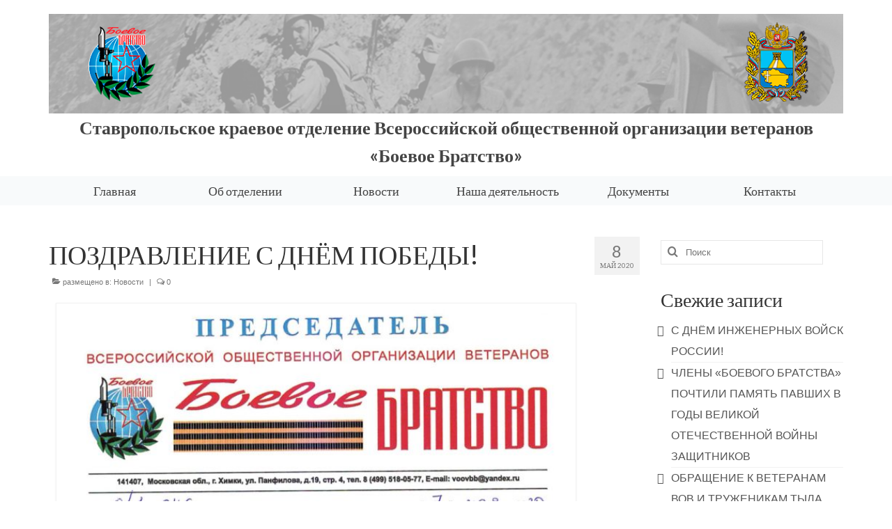

--- FILE ---
content_type: text/html; charset=UTF-8
request_url: http://bbstav26.ru/%D0%BD%D0%BE%D0%B2%D0%BE%D1%81%D1%82%D0%B8/%D0%BF%D0%BE%D0%B7%D0%B4%D1%80%D0%B0%D0%B2%D0%BB%D0%B5%D0%BD%D0%B8%D0%B5-%D1%81-%D0%B4%D0%BD%D1%91%D0%BC-%D0%BF%D0%BE%D0%B1%D0%B5%D0%B4%D1%8B-2/
body_size: 10134
content:
<!DOCTYPE html>
<html class="no-js" lang="ru-RU" itemscope="itemscope" itemtype="https://schema.org/WebPage">
<head>
  <meta charset="UTF-8">
  <meta name="viewport" content="width=device-width, initial-scale=1.0">
  <meta http-equiv="X-UA-Compatible" content="IE=edge">
  <title>ПОЗДРАВЛЕНИЕ С ДНЁМ ПОБЕДЫ! &#8212; Официальный сайт Ставропольского краевого отделения Всероссийской общественной организации ветеранов &quot;БОЕВОЕ БРАТСТВО&quot;</title>
<meta name='robots' content='max-image-preview:large' />
	<style>img:is([sizes="auto" i], [sizes^="auto," i]) { contain-intrinsic-size: 3000px 1500px }</style>
	<link rel='dns-prefetch' href='//fonts.googleapis.com' />
<link rel="alternate" type="application/rss+xml" title="Официальный сайт Ставропольского краевого отделения Всероссийской общественной организации ветеранов &quot;БОЕВОЕ БРАТСТВО&quot; &raquo; Лента" href="https://bbstav26.ru/feed/" />
<link rel="alternate" type="application/rss+xml" title="Официальный сайт Ставропольского краевого отделения Всероссийской общественной организации ветеранов &quot;БОЕВОЕ БРАТСТВО&quot; &raquo; Лента комментариев" href="https://bbstav26.ru/comments/feed/" />
<script type="text/javascript">
/* <![CDATA[ */
window._wpemojiSettings = {"baseUrl":"https:\/\/s.w.org\/images\/core\/emoji\/15.0.3\/72x72\/","ext":".png","svgUrl":"https:\/\/s.w.org\/images\/core\/emoji\/15.0.3\/svg\/","svgExt":".svg","source":{"concatemoji":"http:\/\/bbstav26.ru\/wp-includes\/js\/wp-emoji-release.min.js?ver=6.7.4"}};
/*! This file is auto-generated */
!function(i,n){var o,s,e;function c(e){try{var t={supportTests:e,timestamp:(new Date).valueOf()};sessionStorage.setItem(o,JSON.stringify(t))}catch(e){}}function p(e,t,n){e.clearRect(0,0,e.canvas.width,e.canvas.height),e.fillText(t,0,0);var t=new Uint32Array(e.getImageData(0,0,e.canvas.width,e.canvas.height).data),r=(e.clearRect(0,0,e.canvas.width,e.canvas.height),e.fillText(n,0,0),new Uint32Array(e.getImageData(0,0,e.canvas.width,e.canvas.height).data));return t.every(function(e,t){return e===r[t]})}function u(e,t,n){switch(t){case"flag":return n(e,"\ud83c\udff3\ufe0f\u200d\u26a7\ufe0f","\ud83c\udff3\ufe0f\u200b\u26a7\ufe0f")?!1:!n(e,"\ud83c\uddfa\ud83c\uddf3","\ud83c\uddfa\u200b\ud83c\uddf3")&&!n(e,"\ud83c\udff4\udb40\udc67\udb40\udc62\udb40\udc65\udb40\udc6e\udb40\udc67\udb40\udc7f","\ud83c\udff4\u200b\udb40\udc67\u200b\udb40\udc62\u200b\udb40\udc65\u200b\udb40\udc6e\u200b\udb40\udc67\u200b\udb40\udc7f");case"emoji":return!n(e,"\ud83d\udc26\u200d\u2b1b","\ud83d\udc26\u200b\u2b1b")}return!1}function f(e,t,n){var r="undefined"!=typeof WorkerGlobalScope&&self instanceof WorkerGlobalScope?new OffscreenCanvas(300,150):i.createElement("canvas"),a=r.getContext("2d",{willReadFrequently:!0}),o=(a.textBaseline="top",a.font="600 32px Arial",{});return e.forEach(function(e){o[e]=t(a,e,n)}),o}function t(e){var t=i.createElement("script");t.src=e,t.defer=!0,i.head.appendChild(t)}"undefined"!=typeof Promise&&(o="wpEmojiSettingsSupports",s=["flag","emoji"],n.supports={everything:!0,everythingExceptFlag:!0},e=new Promise(function(e){i.addEventListener("DOMContentLoaded",e,{once:!0})}),new Promise(function(t){var n=function(){try{var e=JSON.parse(sessionStorage.getItem(o));if("object"==typeof e&&"number"==typeof e.timestamp&&(new Date).valueOf()<e.timestamp+604800&&"object"==typeof e.supportTests)return e.supportTests}catch(e){}return null}();if(!n){if("undefined"!=typeof Worker&&"undefined"!=typeof OffscreenCanvas&&"undefined"!=typeof URL&&URL.createObjectURL&&"undefined"!=typeof Blob)try{var e="postMessage("+f.toString()+"("+[JSON.stringify(s),u.toString(),p.toString()].join(",")+"));",r=new Blob([e],{type:"text/javascript"}),a=new Worker(URL.createObjectURL(r),{name:"wpTestEmojiSupports"});return void(a.onmessage=function(e){c(n=e.data),a.terminate(),t(n)})}catch(e){}c(n=f(s,u,p))}t(n)}).then(function(e){for(var t in e)n.supports[t]=e[t],n.supports.everything=n.supports.everything&&n.supports[t],"flag"!==t&&(n.supports.everythingExceptFlag=n.supports.everythingExceptFlag&&n.supports[t]);n.supports.everythingExceptFlag=n.supports.everythingExceptFlag&&!n.supports.flag,n.DOMReady=!1,n.readyCallback=function(){n.DOMReady=!0}}).then(function(){return e}).then(function(){var e;n.supports.everything||(n.readyCallback(),(e=n.source||{}).concatemoji?t(e.concatemoji):e.wpemoji&&e.twemoji&&(t(e.twemoji),t(e.wpemoji)))}))}((window,document),window._wpemojiSettings);
/* ]]> */
</script>
<style id='wp-emoji-styles-inline-css' type='text/css'>

	img.wp-smiley, img.emoji {
		display: inline !important;
		border: none !important;
		box-shadow: none !important;
		height: 1em !important;
		width: 1em !important;
		margin: 0 0.07em !important;
		vertical-align: -0.1em !important;
		background: none !important;
		padding: 0 !important;
	}
</style>
<link rel='stylesheet' id='wp-block-library-css' href='http://bbstav26.ru/wp-includes/css/dist/block-library/style.min.css?ver=6.7.4' type='text/css' media='all' />
<style id='classic-theme-styles-inline-css' type='text/css'>
/*! This file is auto-generated */
.wp-block-button__link{color:#fff;background-color:#32373c;border-radius:9999px;box-shadow:none;text-decoration:none;padding:calc(.667em + 2px) calc(1.333em + 2px);font-size:1.125em}.wp-block-file__button{background:#32373c;color:#fff;text-decoration:none}
</style>
<style id='global-styles-inline-css' type='text/css'>
:root{--wp--preset--aspect-ratio--square: 1;--wp--preset--aspect-ratio--4-3: 4/3;--wp--preset--aspect-ratio--3-4: 3/4;--wp--preset--aspect-ratio--3-2: 3/2;--wp--preset--aspect-ratio--2-3: 2/3;--wp--preset--aspect-ratio--16-9: 16/9;--wp--preset--aspect-ratio--9-16: 9/16;--wp--preset--color--black: #000;--wp--preset--color--cyan-bluish-gray: #abb8c3;--wp--preset--color--white: #fff;--wp--preset--color--pale-pink: #f78da7;--wp--preset--color--vivid-red: #cf2e2e;--wp--preset--color--luminous-vivid-orange: #ff6900;--wp--preset--color--luminous-vivid-amber: #fcb900;--wp--preset--color--light-green-cyan: #7bdcb5;--wp--preset--color--vivid-green-cyan: #00d084;--wp--preset--color--pale-cyan-blue: #8ed1fc;--wp--preset--color--vivid-cyan-blue: #0693e3;--wp--preset--color--vivid-purple: #9b51e0;--wp--preset--color--virtue-primary: #2d5c88;--wp--preset--color--virtue-primary-light: #6c8dab;--wp--preset--color--very-light-gray: #eee;--wp--preset--color--very-dark-gray: #444;--wp--preset--gradient--vivid-cyan-blue-to-vivid-purple: linear-gradient(135deg,rgba(6,147,227,1) 0%,rgb(155,81,224) 100%);--wp--preset--gradient--light-green-cyan-to-vivid-green-cyan: linear-gradient(135deg,rgb(122,220,180) 0%,rgb(0,208,130) 100%);--wp--preset--gradient--luminous-vivid-amber-to-luminous-vivid-orange: linear-gradient(135deg,rgba(252,185,0,1) 0%,rgba(255,105,0,1) 100%);--wp--preset--gradient--luminous-vivid-orange-to-vivid-red: linear-gradient(135deg,rgba(255,105,0,1) 0%,rgb(207,46,46) 100%);--wp--preset--gradient--very-light-gray-to-cyan-bluish-gray: linear-gradient(135deg,rgb(238,238,238) 0%,rgb(169,184,195) 100%);--wp--preset--gradient--cool-to-warm-spectrum: linear-gradient(135deg,rgb(74,234,220) 0%,rgb(151,120,209) 20%,rgb(207,42,186) 40%,rgb(238,44,130) 60%,rgb(251,105,98) 80%,rgb(254,248,76) 100%);--wp--preset--gradient--blush-light-purple: linear-gradient(135deg,rgb(255,206,236) 0%,rgb(152,150,240) 100%);--wp--preset--gradient--blush-bordeaux: linear-gradient(135deg,rgb(254,205,165) 0%,rgb(254,45,45) 50%,rgb(107,0,62) 100%);--wp--preset--gradient--luminous-dusk: linear-gradient(135deg,rgb(255,203,112) 0%,rgb(199,81,192) 50%,rgb(65,88,208) 100%);--wp--preset--gradient--pale-ocean: linear-gradient(135deg,rgb(255,245,203) 0%,rgb(182,227,212) 50%,rgb(51,167,181) 100%);--wp--preset--gradient--electric-grass: linear-gradient(135deg,rgb(202,248,128) 0%,rgb(113,206,126) 100%);--wp--preset--gradient--midnight: linear-gradient(135deg,rgb(2,3,129) 0%,rgb(40,116,252) 100%);--wp--preset--font-size--small: 13px;--wp--preset--font-size--medium: 20px;--wp--preset--font-size--large: 36px;--wp--preset--font-size--x-large: 42px;--wp--preset--spacing--20: 0.44rem;--wp--preset--spacing--30: 0.67rem;--wp--preset--spacing--40: 1rem;--wp--preset--spacing--50: 1.5rem;--wp--preset--spacing--60: 2.25rem;--wp--preset--spacing--70: 3.38rem;--wp--preset--spacing--80: 5.06rem;--wp--preset--shadow--natural: 6px 6px 9px rgba(0, 0, 0, 0.2);--wp--preset--shadow--deep: 12px 12px 50px rgba(0, 0, 0, 0.4);--wp--preset--shadow--sharp: 6px 6px 0px rgba(0, 0, 0, 0.2);--wp--preset--shadow--outlined: 6px 6px 0px -3px rgba(255, 255, 255, 1), 6px 6px rgba(0, 0, 0, 1);--wp--preset--shadow--crisp: 6px 6px 0px rgba(0, 0, 0, 1);}:where(.is-layout-flex){gap: 0.5em;}:where(.is-layout-grid){gap: 0.5em;}body .is-layout-flex{display: flex;}.is-layout-flex{flex-wrap: wrap;align-items: center;}.is-layout-flex > :is(*, div){margin: 0;}body .is-layout-grid{display: grid;}.is-layout-grid > :is(*, div){margin: 0;}:where(.wp-block-columns.is-layout-flex){gap: 2em;}:where(.wp-block-columns.is-layout-grid){gap: 2em;}:where(.wp-block-post-template.is-layout-flex){gap: 1.25em;}:where(.wp-block-post-template.is-layout-grid){gap: 1.25em;}.has-black-color{color: var(--wp--preset--color--black) !important;}.has-cyan-bluish-gray-color{color: var(--wp--preset--color--cyan-bluish-gray) !important;}.has-white-color{color: var(--wp--preset--color--white) !important;}.has-pale-pink-color{color: var(--wp--preset--color--pale-pink) !important;}.has-vivid-red-color{color: var(--wp--preset--color--vivid-red) !important;}.has-luminous-vivid-orange-color{color: var(--wp--preset--color--luminous-vivid-orange) !important;}.has-luminous-vivid-amber-color{color: var(--wp--preset--color--luminous-vivid-amber) !important;}.has-light-green-cyan-color{color: var(--wp--preset--color--light-green-cyan) !important;}.has-vivid-green-cyan-color{color: var(--wp--preset--color--vivid-green-cyan) !important;}.has-pale-cyan-blue-color{color: var(--wp--preset--color--pale-cyan-blue) !important;}.has-vivid-cyan-blue-color{color: var(--wp--preset--color--vivid-cyan-blue) !important;}.has-vivid-purple-color{color: var(--wp--preset--color--vivid-purple) !important;}.has-black-background-color{background-color: var(--wp--preset--color--black) !important;}.has-cyan-bluish-gray-background-color{background-color: var(--wp--preset--color--cyan-bluish-gray) !important;}.has-white-background-color{background-color: var(--wp--preset--color--white) !important;}.has-pale-pink-background-color{background-color: var(--wp--preset--color--pale-pink) !important;}.has-vivid-red-background-color{background-color: var(--wp--preset--color--vivid-red) !important;}.has-luminous-vivid-orange-background-color{background-color: var(--wp--preset--color--luminous-vivid-orange) !important;}.has-luminous-vivid-amber-background-color{background-color: var(--wp--preset--color--luminous-vivid-amber) !important;}.has-light-green-cyan-background-color{background-color: var(--wp--preset--color--light-green-cyan) !important;}.has-vivid-green-cyan-background-color{background-color: var(--wp--preset--color--vivid-green-cyan) !important;}.has-pale-cyan-blue-background-color{background-color: var(--wp--preset--color--pale-cyan-blue) !important;}.has-vivid-cyan-blue-background-color{background-color: var(--wp--preset--color--vivid-cyan-blue) !important;}.has-vivid-purple-background-color{background-color: var(--wp--preset--color--vivid-purple) !important;}.has-black-border-color{border-color: var(--wp--preset--color--black) !important;}.has-cyan-bluish-gray-border-color{border-color: var(--wp--preset--color--cyan-bluish-gray) !important;}.has-white-border-color{border-color: var(--wp--preset--color--white) !important;}.has-pale-pink-border-color{border-color: var(--wp--preset--color--pale-pink) !important;}.has-vivid-red-border-color{border-color: var(--wp--preset--color--vivid-red) !important;}.has-luminous-vivid-orange-border-color{border-color: var(--wp--preset--color--luminous-vivid-orange) !important;}.has-luminous-vivid-amber-border-color{border-color: var(--wp--preset--color--luminous-vivid-amber) !important;}.has-light-green-cyan-border-color{border-color: var(--wp--preset--color--light-green-cyan) !important;}.has-vivid-green-cyan-border-color{border-color: var(--wp--preset--color--vivid-green-cyan) !important;}.has-pale-cyan-blue-border-color{border-color: var(--wp--preset--color--pale-cyan-blue) !important;}.has-vivid-cyan-blue-border-color{border-color: var(--wp--preset--color--vivid-cyan-blue) !important;}.has-vivid-purple-border-color{border-color: var(--wp--preset--color--vivid-purple) !important;}.has-vivid-cyan-blue-to-vivid-purple-gradient-background{background: var(--wp--preset--gradient--vivid-cyan-blue-to-vivid-purple) !important;}.has-light-green-cyan-to-vivid-green-cyan-gradient-background{background: var(--wp--preset--gradient--light-green-cyan-to-vivid-green-cyan) !important;}.has-luminous-vivid-amber-to-luminous-vivid-orange-gradient-background{background: var(--wp--preset--gradient--luminous-vivid-amber-to-luminous-vivid-orange) !important;}.has-luminous-vivid-orange-to-vivid-red-gradient-background{background: var(--wp--preset--gradient--luminous-vivid-orange-to-vivid-red) !important;}.has-very-light-gray-to-cyan-bluish-gray-gradient-background{background: var(--wp--preset--gradient--very-light-gray-to-cyan-bluish-gray) !important;}.has-cool-to-warm-spectrum-gradient-background{background: var(--wp--preset--gradient--cool-to-warm-spectrum) !important;}.has-blush-light-purple-gradient-background{background: var(--wp--preset--gradient--blush-light-purple) !important;}.has-blush-bordeaux-gradient-background{background: var(--wp--preset--gradient--blush-bordeaux) !important;}.has-luminous-dusk-gradient-background{background: var(--wp--preset--gradient--luminous-dusk) !important;}.has-pale-ocean-gradient-background{background: var(--wp--preset--gradient--pale-ocean) !important;}.has-electric-grass-gradient-background{background: var(--wp--preset--gradient--electric-grass) !important;}.has-midnight-gradient-background{background: var(--wp--preset--gradient--midnight) !important;}.has-small-font-size{font-size: var(--wp--preset--font-size--small) !important;}.has-medium-font-size{font-size: var(--wp--preset--font-size--medium) !important;}.has-large-font-size{font-size: var(--wp--preset--font-size--large) !important;}.has-x-large-font-size{font-size: var(--wp--preset--font-size--x-large) !important;}
:where(.wp-block-post-template.is-layout-flex){gap: 1.25em;}:where(.wp-block-post-template.is-layout-grid){gap: 1.25em;}
:where(.wp-block-columns.is-layout-flex){gap: 2em;}:where(.wp-block-columns.is-layout-grid){gap: 2em;}
:root :where(.wp-block-pullquote){font-size: 1.5em;line-height: 1.6;}
</style>
<style id='kadence-blocks-global-variables-inline-css' type='text/css'>
:root {--global-kb-font-size-sm:clamp(0.8rem, 0.73rem + 0.217vw, 0.9rem);--global-kb-font-size-md:clamp(1.1rem, 0.995rem + 0.326vw, 1.25rem);--global-kb-font-size-lg:clamp(1.75rem, 1.576rem + 0.543vw, 2rem);--global-kb-font-size-xl:clamp(2.25rem, 1.728rem + 1.63vw, 3rem);--global-kb-font-size-xxl:clamp(2.5rem, 1.456rem + 3.26vw, 4rem);--global-kb-font-size-xxxl:clamp(2.75rem, 0.489rem + 7.065vw, 6rem);}:root {--global-palette1: #3182CE;--global-palette2: #2B6CB0;--global-palette3: #1A202C;--global-palette4: #2D3748;--global-palette5: #4A5568;--global-palette6: #718096;--global-palette7: #EDF2F7;--global-palette8: #F7FAFC;--global-palette9: #ffffff;}
</style>
<link rel='stylesheet' id='virtue_theme-css' href='http://bbstav26.ru/wp-content/themes/virtue/assets/css/virtue.css?ver=3.4.11' type='text/css' media='all' />
<link rel='stylesheet' id='virtue_skin-css' href='http://bbstav26.ru/wp-content/themes/virtue/assets/css/skins/default.css?ver=3.4.11' type='text/css' media='all' />
<link rel='stylesheet' id='redux-google-fonts-virtue-css' href='http://fonts.googleapis.com/css?family=Lato%3A400%2C700&#038;ver=6.7.4' type='text/css' media='all' />
<!--[if lt IE 9]>
<script type="text/javascript" src="http://bbstav26.ru/wp-content/themes/virtue/assets/js/vendor/respond.min.js?ver=6.7.4" id="virtue-respond-js"></script>
<![endif]-->
<script type="text/javascript" src="http://bbstav26.ru/wp-includes/js/jquery/jquery.min.js?ver=3.7.1" id="jquery-core-js"></script>
<script type="text/javascript" src="http://bbstav26.ru/wp-includes/js/jquery/jquery-migrate.min.js?ver=3.4.1" id="jquery-migrate-js"></script>
<link rel="https://api.w.org/" href="https://bbstav26.ru/wp-json/" /><link rel="alternate" title="JSON" type="application/json" href="https://bbstav26.ru/wp-json/wp/v2/posts/1648" /><link rel="EditURI" type="application/rsd+xml" title="RSD" href="https://bbstav26.ru/xmlrpc.php?rsd" />
<meta name="generator" content="WordPress 6.7.4" />
<link rel="canonical" href="https://bbstav26.ru/%d0%bd%d0%be%d0%b2%d0%be%d1%81%d1%82%d0%b8/%d0%bf%d0%be%d0%b7%d0%b4%d1%80%d0%b0%d0%b2%d0%bb%d0%b5%d0%bd%d0%b8%d0%b5-%d1%81-%d0%b4%d0%bd%d1%91%d0%bc-%d0%bf%d0%be%d0%b1%d0%b5%d0%b4%d1%8b-2/" />
<link rel='shortlink' href='https://bbstav26.ru/?p=1648' />
<link rel="alternate" title="oEmbed (JSON)" type="application/json+oembed" href="https://bbstav26.ru/wp-json/oembed/1.0/embed?url=https%3A%2F%2Fbbstav26.ru%2F%25d0%25bd%25d0%25be%25d0%25b2%25d0%25be%25d1%2581%25d1%2582%25d0%25b8%2F%25d0%25bf%25d0%25be%25d0%25b7%25d0%25b4%25d1%2580%25d0%25b0%25d0%25b2%25d0%25bb%25d0%25b5%25d0%25bd%25d0%25b8%25d0%25b5-%25d1%2581-%25d0%25b4%25d0%25bd%25d1%2591%25d0%25bc-%25d0%25bf%25d0%25be%25d0%25b1%25d0%25b5%25d0%25b4%25d1%258b-2%2F" />
<link rel="alternate" title="oEmbed (XML)" type="text/xml+oembed" href="https://bbstav26.ru/wp-json/oembed/1.0/embed?url=https%3A%2F%2Fbbstav26.ru%2F%25d0%25bd%25d0%25be%25d0%25b2%25d0%25be%25d1%2581%25d1%2582%25d0%25b8%2F%25d0%25bf%25d0%25be%25d0%25b7%25d0%25b4%25d1%2580%25d0%25b0%25d0%25b2%25d0%25bb%25d0%25b5%25d0%25bd%25d0%25b8%25d0%25b5-%25d1%2581-%25d0%25b4%25d0%25bd%25d1%2591%25d0%25bc-%25d0%25bf%25d0%25be%25d0%25b1%25d0%25b5%25d0%25b4%25d1%258b-2%2F&#038;format=xml" />
<style type="text/css">#logo {padding-top:20px;}#logo {padding-bottom:0px;}#logo {margin-left:0px;}#logo {margin-right:0px;}#nav-main {margin-top:20px;}#nav-main {margin-bottom:10px;}.headerfont, .tp-caption {font-family:Lato;}.topbarmenu ul li {font-family:Lato;}input[type=number]::-webkit-inner-spin-button, input[type=number]::-webkit-outer-spin-button { -webkit-appearance: none; margin: 0; } input[type=number] {-moz-appearance: textfield;}.quantity input::-webkit-outer-spin-button,.quantity input::-webkit-inner-spin-button {display: none;}.navclass {background:#f8fafb    ;}.kad-hidepostauthortop, .postauthortop {display:none;}.product_item .product_details h5 {text-transform: none;}@media (max-width: 979px) {.nav-trigger .nav-trigger-case {position: static; display: block; width: 100%;}}.product_item .product_details h5 {min-height:40px;}.entry-content p { margin-bottom:16px;}.line-height-enhanced {
    line-height: 30px;
}

.sub-menu li a {
    font-size: 16px !important;
}

#nav-second {
    //background-color: #f8fafb;
}</style><style type="text/css">.recentcomments a{display:inline !important;padding:0 !important;margin:0 !important;}</style><style type="text/css" title="dynamic-css" class="options-output">header #logo a.brand,.logofont{font-family:Lato;line-height:40px;font-weight:400;font-style:normal;font-size:32px;}.kad_tagline{font-family:Lato;line-height:40px;font-weight:700;font-style:normal;color:#444444;font-size:26px;}.product_item .product_details h5{font-family:Lato;line-height:20px;font-weight:normal;font-style:700;font-size:16px;}h1{font-family:Lato;line-height:40px;font-weight:400;font-style:normal;font-size:38px;}h2{font-family:Lato;line-height:40px;font-weight:normal;font-style:normal;font-size:32px;}h3{font-family:Lato;line-height:40px;font-weight:400;font-style:normal;font-size:28px;}h4{font-family:Lato;line-height:40px;font-weight:400;font-style:normal;font-size:24px;}h5{font-family:Lato;line-height:24px;font-weight:700;font-style:normal;font-size:18px;}body{font-family:Verdana, Geneva, sans-serif;line-height:20px;font-weight:400;font-style:normal;font-size:16px;}#nav-main ul.sf-menu a{font-family:Lato;line-height:18px;font-weight:400;font-style:normal;font-size:20px;}#nav-second ul.sf-menu a{font-family:Lato;line-height:22px;font-weight:400;font-style:normal;font-size:18px;}.kad-nav-inner .kad-mnav, .kad-mobile-nav .kad-nav-inner li a,.nav-trigger-case{font-family:Lato;line-height:20px;font-weight:400;font-style:normal;font-size:16px;}</style></head>
<body class="post-template-default single single-post postid-1648 single-format-standard wp-embed-responsive wide %d0%bf%d0%be%d0%b7%d0%b4%d1%80%d0%b0%d0%b2%d0%bb%d0%b5%d0%bd%d0%b8%d0%b5-%d1%81-%d0%b4%d0%bd%d1%91%d0%bc-%d0%bf%d0%be%d0%b1%d0%b5%d0%b4%d1%8b-2">
	<div id="kt-skip-link"><a href="#content">Skip to Main Content</a></div>
	<div id="wrapper" class="container">
	<header class="banner headerclass" itemscope itemtype="https://schema.org/WPHeader">
		<div class="container">
		<div class="row">
			<div class="col-md-12 clearfix kad-header-left">
				<div id="logo" class="logocase">
					<a class="brand logofont" href="https://bbstav26.ru/">
													<div id="thelogo">
								<img src="https://bbstav26.ru/wp-content/uploads/2019/11/Папе11.png" alt="Официальный сайт Ставропольского краевого отделения Всероссийской общественной организации ветеранов &quot;БОЕВОЕ БРАТСТВО&quot;" width="1200" height="150" class="kad-standard-logo" />
															</div>
												</a>
											<p class="kad_tagline belowlogo-text">Ставропольское краевое отделение Всероссийской общественной организации ветеранов «Боевое Братство»</p>
									</div> <!-- Close #logo -->
			</div><!-- close logo span -->
			       
		</div> <!-- Close Row -->
					<div id="mobile-nav-trigger" class="nav-trigger">
				<button class="nav-trigger-case mobileclass collapsed" data-toggle="collapse" data-target=".kad-nav-collapse">
					<span class="kad-navbtn"><i class="icon-reorder"></i></span>
					<span class="kad-menu-name">Меню</span>
				</button>
			</div>
			<div id="kad-mobile-nav" class="kad-mobile-nav">
				<div class="kad-nav-inner mobileclass">
					<div class="kad-nav-collapse">
					<ul id="menu-main-menu" class="kad-mnav"><li  class=" menu-item-156"><a href="https://bbstav26.ru/"><span>Главная</span></a></li>
<li  class=" sf-dropdown menu-item-20"><a href="https://bbstav26.ru/%d0%be%d0%b1-%d0%be%d1%82%d0%b4%d0%b5%d0%bb%d0%b5%d0%bd%d0%b8%d0%b8/"><span>Об отделении</span></a>
<ul class="sub-menu sf-dropdown-menu dropdown">
	<li  class=" menu-item-135"><a href="https://bbstav26.ru/%d0%b8%d1%81%d1%82%d0%be%d1%80%d0%b8%d1%8f/"><span>История</span></a></li>
	<li  class=" menu-item-134"><a href="https://bbstav26.ru/%d0%bb%d0%b8%d0%b4%d0%b5%d1%80%d1%8b/"><span>Лидеры</span></a></li>
	<li  class=" menu-item-133"><a href="https://bbstav26.ru/%d0%bf%d0%b0%d1%80%d1%82%d0%bd%d0%b5%d1%80%d1%8b/"><span>Партнеры</span></a></li>
	<li  class=" menu-item-132"><a href="https://bbstav26.ru/%d1%83%d1%81%d0%bb%d0%be%d0%b2%d0%b8%d1%8f-%d0%b2%d1%81%d1%82%d1%83%d0%bf%d0%bb%d0%b5%d0%bd%d0%b8%d1%8f/"><span>Условия вступления</span></a></li>
</ul>
</li>
<li  class=" current-post-ancestor current-menu-parent current-post-parent menu-item-197"><a href="https://bbstav26.ru/category/%d0%bd%d0%be%d0%b2%d0%be%d1%81%d1%82%d0%b8/"><span>Новости</span></a></li>
<li  class=" sf-dropdown menu-item-22"><a href="https://bbstav26.ru/%d0%bd%d0%b0%d1%88%d0%b0-%d0%b4%d0%b5%d1%8f%d1%82%d0%b5%d0%bb%d1%8c%d0%bd%d0%be%d1%81%d1%82%d1%8c/"><span>Наша деятельность</span></a>
<ul class="sub-menu sf-dropdown-menu dropdown">
	<li  class=" menu-item-10748"><a href="https://bbstav26.ru/%d0%be%d0%b1%d1%80%d0%b0%d1%89%d0%b5%d0%bd%d0%b8%d0%b5-%d0%b2-%d0%bf%d0%be%d0%b4%d0%b4%d0%b5%d1%80%d0%b6%d0%ba%d1%83-%d1%81%d0%bf%d0%b5%d1%86%d0%b8%d0%b0%d0%bb%d1%8c%d0%bd%d0%be%d0%b9-%d0%b2%d0%be/"><span>ОБРАЩЕНИЕ В ПОДДЕРЖКУ СПЕЦИАЛЬНОЙ ВОЕННОЙ ОПЕРАЦИИ</span></a></li>
	<li  class=" sf-dropdown-submenu menu-item-10940"><a href="https://bbstav26.ru/%d0%b1%d0%bb%d0%b0%d0%b3%d0%be%d1%82%d0%b2%d0%be%d1%80%d0%b8%d1%82%d0%b5%d0%bb%d1%8c%d0%bd%d1%8b%d0%b9-%d1%84%d0%be%d0%bd%d0%b4-%d0%bf%d0%be-%d0%be%d0%ba%d0%b0%d0%b7%d0%b0%d0%bd%d0%b8%d1%8e-%d0%bf/"><span>БЛАГОТВОРИТЕЛЬНЫЙ ФОНД ПО ОКАЗАНИЮ ПОМОЩИ ВОЕННОСЛУЖАЩИМ И ЧЛЕНАМ ИХ СЕМЕЙ</span></a>
	<ul class="sub-menu sf-dropdown-menu dropdown">
		<li  class=" menu-item-11176"><a href="https://bbstav26.ru/category/%d0%bd%d0%be%d0%b2%d0%be%d1%81%d1%82%d0%b8-%d1%84%d0%be%d0%bd%d0%b4%d0%b0/"><span>Новости Фонда</span></a></li>
	</ul>
</li>
	<li  class=" menu-item-269"><a href="https://bbstav26.ru/category/%d1%84%d0%be%d1%82%d0%be%d0%b0%d0%bb%d1%8c%d0%b1%d0%be%d0%bc/"><span>Фотоальбом</span></a></li>
	<li  class=" menu-item-162"><a href="https://bbstav26.ru/%d0%b2%d0%b8%d0%b4%d0%b5%d0%be%d0%bc%d0%b0%d1%82%d0%b5%d1%80%d0%b8%d0%b0%d0%bb%d1%8b/"><span>Видеоматериалы</span></a></li>
	<li  class=" menu-item-1573"><a href="https://bbstav26.ru/%d1%8d%d1%81%d1%82%d0%b0%d1%84%d0%b5%d1%82%d0%b0-%d0%bf%d0%be%d0%ba%d0%be%d0%bb%d0%b5%d0%bd%d0%b8%d0%b9/"><span>Эстафета поколений</span></a></li>
</ul>
</li>
<li  class=" menu-item-23"><a href="https://bbstav26.ru/%d0%b4%d0%be%d0%ba%d1%83%d0%bc%d0%b5%d0%bd%d1%82%d1%8b/"><span>Документы</span></a></li>
<li  class=" menu-item-24"><a href="https://bbstav26.ru/%d0%ba%d0%be%d0%bd%d1%82%d0%b0%d0%ba%d1%82%d1%8b/"><span>Контакты</span></a></li>
</ul>					</div>
				</div>
			</div>
		 
	</div> <!-- Close Container -->
			<section id="cat_nav" class="navclass">
			<div class="container">
				<nav id="nav-second" class="clearfix" itemscope itemtype="https://schema.org/SiteNavigationElement">
					<ul id="menu-main-menu-1" class="sf-menu"><li  class=" menu-item-156"><a href="https://bbstav26.ru/"><span>Главная</span></a></li>
<li  class=" sf-dropdown menu-item-20"><a href="https://bbstav26.ru/%d0%be%d0%b1-%d0%be%d1%82%d0%b4%d0%b5%d0%bb%d0%b5%d0%bd%d0%b8%d0%b8/"><span>Об отделении</span></a>
<ul class="sub-menu sf-dropdown-menu dropdown">
	<li  class=" menu-item-135"><a href="https://bbstav26.ru/%d0%b8%d1%81%d1%82%d0%be%d1%80%d0%b8%d1%8f/"><span>История</span></a></li>
	<li  class=" menu-item-134"><a href="https://bbstav26.ru/%d0%bb%d0%b8%d0%b4%d0%b5%d1%80%d1%8b/"><span>Лидеры</span></a></li>
	<li  class=" menu-item-133"><a href="https://bbstav26.ru/%d0%bf%d0%b0%d1%80%d1%82%d0%bd%d0%b5%d1%80%d1%8b/"><span>Партнеры</span></a></li>
	<li  class=" menu-item-132"><a href="https://bbstav26.ru/%d1%83%d1%81%d0%bb%d0%be%d0%b2%d0%b8%d1%8f-%d0%b2%d1%81%d1%82%d1%83%d0%bf%d0%bb%d0%b5%d0%bd%d0%b8%d1%8f/"><span>Условия вступления</span></a></li>
</ul>
</li>
<li  class=" current-post-ancestor current-menu-parent current-post-parent menu-item-197"><a href="https://bbstav26.ru/category/%d0%bd%d0%be%d0%b2%d0%be%d1%81%d1%82%d0%b8/"><span>Новости</span></a></li>
<li  class=" sf-dropdown menu-item-22"><a href="https://bbstav26.ru/%d0%bd%d0%b0%d1%88%d0%b0-%d0%b4%d0%b5%d1%8f%d1%82%d0%b5%d0%bb%d1%8c%d0%bd%d0%be%d1%81%d1%82%d1%8c/"><span>Наша деятельность</span></a>
<ul class="sub-menu sf-dropdown-menu dropdown">
	<li  class=" menu-item-10748"><a href="https://bbstav26.ru/%d0%be%d0%b1%d1%80%d0%b0%d1%89%d0%b5%d0%bd%d0%b8%d0%b5-%d0%b2-%d0%bf%d0%be%d0%b4%d0%b4%d0%b5%d1%80%d0%b6%d0%ba%d1%83-%d1%81%d0%bf%d0%b5%d1%86%d0%b8%d0%b0%d0%bb%d1%8c%d0%bd%d0%be%d0%b9-%d0%b2%d0%be/"><span>ОБРАЩЕНИЕ В ПОДДЕРЖКУ СПЕЦИАЛЬНОЙ ВОЕННОЙ ОПЕРАЦИИ</span></a></li>
	<li  class=" sf-dropdown-submenu menu-item-10940"><a href="https://bbstav26.ru/%d0%b1%d0%bb%d0%b0%d0%b3%d0%be%d1%82%d0%b2%d0%be%d1%80%d0%b8%d1%82%d0%b5%d0%bb%d1%8c%d0%bd%d1%8b%d0%b9-%d1%84%d0%be%d0%bd%d0%b4-%d0%bf%d0%be-%d0%be%d0%ba%d0%b0%d0%b7%d0%b0%d0%bd%d0%b8%d1%8e-%d0%bf/"><span>БЛАГОТВОРИТЕЛЬНЫЙ ФОНД ПО ОКАЗАНИЮ ПОМОЩИ ВОЕННОСЛУЖАЩИМ И ЧЛЕНАМ ИХ СЕМЕЙ</span></a>
	<ul class="sub-menu sf-dropdown-menu dropdown">
		<li  class=" menu-item-11176"><a href="https://bbstav26.ru/category/%d0%bd%d0%be%d0%b2%d0%be%d1%81%d1%82%d0%b8-%d1%84%d0%be%d0%bd%d0%b4%d0%b0/"><span>Новости Фонда</span></a></li>
	</ul>
</li>
	<li  class=" menu-item-269"><a href="https://bbstav26.ru/category/%d1%84%d0%be%d1%82%d0%be%d0%b0%d0%bb%d1%8c%d0%b1%d0%be%d0%bc/"><span>Фотоальбом</span></a></li>
	<li  class=" menu-item-162"><a href="https://bbstav26.ru/%d0%b2%d0%b8%d0%b4%d0%b5%d0%be%d0%bc%d0%b0%d1%82%d0%b5%d1%80%d0%b8%d0%b0%d0%bb%d1%8b/"><span>Видеоматериалы</span></a></li>
	<li  class=" menu-item-1573"><a href="https://bbstav26.ru/%d1%8d%d1%81%d1%82%d0%b0%d1%84%d0%b5%d1%82%d0%b0-%d0%bf%d0%be%d0%ba%d0%be%d0%bb%d0%b5%d0%bd%d0%b8%d0%b9/"><span>Эстафета поколений</span></a></li>
</ul>
</li>
<li  class=" menu-item-23"><a href="https://bbstav26.ru/%d0%b4%d0%be%d0%ba%d1%83%d0%bc%d0%b5%d0%bd%d1%82%d1%8b/"><span>Документы</span></a></li>
<li  class=" menu-item-24"><a href="https://bbstav26.ru/%d0%ba%d0%be%d0%bd%d1%82%d0%b0%d0%ba%d1%82%d1%8b/"><span>Контакты</span></a></li>
</ul>				</nav>
			</div><!--close container-->
		</section>
	</header>
	<div class="wrap contentclass" role="document">

	<div id="content" class="container">
	<div class="row single-article" itemscope itemtype="https://schema.org/BlogPosting">
		<div class="main col-lg-9 col-md-8" role="main">
					<article class="post-1648 post type-post status-publish format-standard has-post-thumbnail hentry category-6">
			<div class="meta_post_image" itemprop="image" itemscope itemtype="https://schema.org/ImageObject"><meta itemprop="url" content="https://bbstav26.ru/wp-content/uploads/2020/05/5F9C44CA-BD1C-43ED-8A2A-3E960FA6A1DC.jpeg"><meta itemprop="width" content="1189"><meta itemprop="height" content="1679"></div><div class="postmeta updated color_gray">
	<div class="postdate bg-lightgray headerfont">
		<meta itemprop="datePublished" content="2020-05-08T22:39:26+03:00">
		<span class="postday">8</span>
		Май 2020	</div>
</div>				<header>

				<h1 class="entry-title" itemprop="name headline">ПОЗДРАВЛЕНИЕ С ДНЁМ ПОБЕДЫ!</h1><div class="subhead">
    <span class="postauthortop author vcard">
    <i class="icon-user"></i> автор  <span itemprop="author"><a href="https://bbstav26.ru/author/admin/" class="fn" rel="author">admin</a></span> |</span>
      
    <span class="postedintop"><i class="icon-folder-open"></i> размещено в: <a href="https://bbstav26.ru/category/%d0%bd%d0%be%d0%b2%d0%be%d1%81%d1%82%d0%b8/" rel="category tag">Новости</a></span>     <span class="kad-hidepostedin">|</span>
    <span class="postcommentscount">
    <i class="icon-comments-alt"></i> 0    </span>
</div>				
				</header>

				<div class="entry-content" itemprop="articleBody">
					
<figure class="wp-block-gallery columns-1 is-cropped wp-block-gallery-1 is-layout-flex wp-block-gallery-is-layout-flex"><ul class="blocks-gallery-grid"><li class="blocks-gallery-item"><figure><a href="https://bbstav26.ru/wp-content/uploads/2020/05/5F9C44CA-BD1C-43ED-8A2A-3E960FA6A1DC.jpeg"><img fetchpriority="high" decoding="async" width="725" height="1024" src="https://bbstav26.ru/wp-content/uploads/2020/05/5F9C44CA-BD1C-43ED-8A2A-3E960FA6A1DC-725x1024.jpeg" alt="" data-id="1649" data-full-url="https://bbstav26.ru/wp-content/uploads/2020/05/5F9C44CA-BD1C-43ED-8A2A-3E960FA6A1DC.jpeg" data-link="https://bbstav26.ru/?attachment_id=1649" class="wp-image-1649" srcset="https://bbstav26.ru/wp-content/uploads/2020/05/5F9C44CA-BD1C-43ED-8A2A-3E960FA6A1DC-725x1024.jpeg 725w, https://bbstav26.ru/wp-content/uploads/2020/05/5F9C44CA-BD1C-43ED-8A2A-3E960FA6A1DC-212x300.jpeg 212w, https://bbstav26.ru/wp-content/uploads/2020/05/5F9C44CA-BD1C-43ED-8A2A-3E960FA6A1DC-768x1085.jpeg 768w, https://bbstav26.ru/wp-content/uploads/2020/05/5F9C44CA-BD1C-43ED-8A2A-3E960FA6A1DC-1088x1536.jpeg 1088w, https://bbstav26.ru/wp-content/uploads/2020/05/5F9C44CA-BD1C-43ED-8A2A-3E960FA6A1DC.jpeg 1189w" sizes="(max-width: 725px) 100vw, 725px" /></a></figure></li></ul></figure>
				</div>

				<footer class="single-footer">
				<meta itemscope itemprop="mainEntityOfPage" content="https://bbstav26.ru/%d0%bd%d0%be%d0%b2%d0%be%d1%81%d1%82%d0%b8/%d0%bf%d0%be%d0%b7%d0%b4%d1%80%d0%b0%d0%b2%d0%bb%d0%b5%d0%bd%d0%b8%d0%b5-%d1%81-%d0%b4%d0%bd%d1%91%d0%bc-%d0%bf%d0%be%d0%b1%d0%b5%d0%b4%d1%8b-2/" itemType="https://schema.org/WebPage" itemid="https://bbstav26.ru/%d0%bd%d0%be%d0%b2%d0%be%d1%81%d1%82%d0%b8/%d0%bf%d0%be%d0%b7%d0%b4%d1%80%d0%b0%d0%b2%d0%bb%d0%b5%d0%bd%d0%b8%d0%b5-%d1%81-%d0%b4%d0%bd%d1%91%d0%bc-%d0%bf%d0%be%d0%b1%d0%b5%d0%b4%d1%8b-2/"><meta itemprop="dateModified" content="2020-05-08T22:39:26+03:00"><div itemprop="publisher" itemscope itemtype="https://schema.org/Organization"><div itemprop="logo" itemscope itemtype="https://schema.org/ImageObject"><meta itemprop="url" content="https://bbstav26.ru/wp-content/uploads/2019/11/Папе11.png"><meta itemprop="width" content="1200"><meta itemprop="height" content="150"></div><meta itemprop="name" content="Официальный сайт Ставропольского краевого отделения Всероссийской общественной организации ветеранов &quot;БОЕВОЕ БРАТСТВО&quot;"></div>				</footer>
			</article>
					</div>
		<aside class="col-lg-3 col-md-4 kad-sidebar" role="complementary" itemscope itemtype="https://schema.org/WPSideBar">
	<div class="sidebar">
		<section id="search-2" class="widget-1 widget-first widget widget_search"><div class="widget-inner"><form role="search" method="get" class="form-search" action="https://bbstav26.ru/">
	<label>
		<span class="screen-reader-text">Поиск:</span>
		<input type="text" value="" name="s" class="search-query" placeholder="Поиск">
	</label>
	<button type="submit" class="search-icon"><i class="icon-search"></i></button>
</form></div></section>
		<section id="recent-posts-2" class="widget-2 widget widget_recent_entries"><div class="widget-inner">
		<h3>Свежие записи</h3>
		<ul>
											<li>
					<a href="https://bbstav26.ru/%d0%bd%d0%be%d0%b2%d0%be%d1%81%d1%82%d0%b8/%d1%81-%d0%b4%d0%bd%d1%91%d0%bc-%d0%b8%d0%bd%d0%b6%d0%b5%d0%bd%d0%b5%d1%80%d0%bd%d1%8b%d1%85-%d0%b2%d0%be%d0%b9%d1%81%d0%ba-%d1%80%d0%be%d1%81%d1%81%d0%b8%d0%b8/">С ДНЁМ ИНЖЕНЕРНЫХ ВОЙСК РОССИИ!</a>
									</li>
											<li>
					<a href="https://bbstav26.ru/%d0%bd%d0%be%d0%b2%d0%be%d1%81%d1%82%d0%b8/%d1%87%d0%bb%d0%b5%d0%bd%d1%8b-%d0%b1%d0%be%d0%b5%d0%b2%d0%be%d0%b3%d0%be-%d0%b1%d1%80%d0%b0%d1%82%d1%81%d1%82%d0%b2%d0%b0-%d0%bf%d0%be%d1%87%d1%82%d0%b8%d0%bb%d0%b8-%d0%bf%d0%b0%d0%bc-6/">ЧЛЕНЫ «БОЕВОГО БРАТСТВА» ПОЧТИЛИ ПАМЯТЬ ПАВШИХ В ГОДЫ ВЕЛИКОЙ ОТЕЧЕСТВЕННОЙ ВОЙНЫ ЗАЩИТНИКОВ</a>
									</li>
											<li>
					<a href="https://bbstav26.ru/%d0%bd%d0%be%d0%b2%d0%be%d1%81%d1%82%d0%b8/%d0%be%d0%b1%d1%80%d0%b0%d1%89%d0%b5%d0%bd%d0%b8%d0%b5-%d0%ba-%d0%b2%d0%b5%d1%82%d0%b5%d1%80%d0%b0%d0%bd%d0%b0%d0%bc-%d0%b2%d0%be%d0%b2-%d0%b8-%d1%82%d1%80%d1%83%d0%b6%d0%b5%d0%bd%d0%b8%d0%ba%d0%b0/">ОБРАЩЕНИЕ К ВЕТЕРАНАМ ВОВ И ТРУЖЕНИКАМ ТЫЛА ПРЕДСТАВИЛО НЕВИННОМЫССКОЕ ГОРОДСКОЕ ОТДЕЛЕНИЕ «БОЕВОГО БРАТСТВА»</a>
									</li>
											<li>
					<a href="https://bbstav26.ru/%d0%bd%d0%be%d0%b2%d0%be%d1%81%d1%82%d0%b8/%d0%b2-%d0%bd%d0%b5%d0%b2%d0%b8%d0%bd%d0%bd%d0%be%d0%bc%d1%8b%d1%81%d1%81%d0%ba%d0%b5-%d1%81%d0%be%d1%81%d1%82%d0%be%d1%8f%d0%bb%d1%81%d1%8f-%d0%ba%d1%80%d1%83%d0%b3%d0%bb%d1%8b%d0%b9-%d1%81%d1%82/">В НЕВИННОМЫССКЕ СОСТОЯЛСЯ КРУГЛЫЙ СТОЛ «ДОРОГОЙ ПАМЯТИ»</a>
									</li>
											<li>
					<a href="https://bbstav26.ru/%d0%bd%d0%be%d0%b2%d0%be%d1%81%d1%82%d0%b8/%d0%b7%d0%b0%d1%89%d0%b8%d1%82%d0%bd%d0%b8%d0%ba%d0%b8-%d0%be%d1%82%d0%b5%d1%87%d0%b5%d1%81%d1%82%d0%b2%d0%b0-%d0%b2%d1%8b%d1%80%d0%b0%d0%b7%d0%b8%d0%bb%d0%b8-%d0%b1%d0%bb%d0%b0%d0%b3%d0%be%d0%b4/">ЗАЩИТНИКИ ОТЕЧЕСТВА ВЫРАЗИЛИ БЛАГОДАРНОСТЬ АКТИВИСТКЕ «БОЕВОГО БРАТСТВА»</a>
									</li>
					</ul>

		</div></section><section id="recent-comments-2" class="widget-3 widget widget_recent_comments"><div class="widget-inner"><h3>Свежие комментарии</h3><ul id="recentcomments"></ul></div></section><section id="archives-2" class="widget-4 widget widget_archive"><div class="widget-inner"><h3>Архивы</h3>
			<ul>
					<li><a href='https://bbstav26.ru/2026/01/'>Январь 2026</a></li>
	<li><a href='https://bbstav26.ru/2025/12/'>Декабрь 2025</a></li>
	<li><a href='https://bbstav26.ru/2025/11/'>Ноябрь 2025</a></li>
	<li><a href='https://bbstav26.ru/2025/10/'>Октябрь 2025</a></li>
	<li><a href='https://bbstav26.ru/2025/09/'>Сентябрь 2025</a></li>
	<li><a href='https://bbstav26.ru/2025/08/'>Август 2025</a></li>
	<li><a href='https://bbstav26.ru/2025/07/'>Июль 2025</a></li>
	<li><a href='https://bbstav26.ru/2025/06/'>Июнь 2025</a></li>
	<li><a href='https://bbstav26.ru/2025/05/'>Май 2025</a></li>
	<li><a href='https://bbstav26.ru/2025/04/'>Апрель 2025</a></li>
	<li><a href='https://bbstav26.ru/2025/03/'>Март 2025</a></li>
	<li><a href='https://bbstav26.ru/2025/02/'>Февраль 2025</a></li>
	<li><a href='https://bbstav26.ru/2025/01/'>Январь 2025</a></li>
	<li><a href='https://bbstav26.ru/2024/12/'>Декабрь 2024</a></li>
	<li><a href='https://bbstav26.ru/2024/11/'>Ноябрь 2024</a></li>
	<li><a href='https://bbstav26.ru/2024/10/'>Октябрь 2024</a></li>
	<li><a href='https://bbstav26.ru/2024/09/'>Сентябрь 2024</a></li>
	<li><a href='https://bbstav26.ru/2024/08/'>Август 2024</a></li>
	<li><a href='https://bbstav26.ru/2024/07/'>Июль 2024</a></li>
	<li><a href='https://bbstav26.ru/2024/06/'>Июнь 2024</a></li>
	<li><a href='https://bbstav26.ru/2024/05/'>Май 2024</a></li>
	<li><a href='https://bbstav26.ru/2024/04/'>Апрель 2024</a></li>
	<li><a href='https://bbstav26.ru/2024/03/'>Март 2024</a></li>
	<li><a href='https://bbstav26.ru/2024/02/'>Февраль 2024</a></li>
	<li><a href='https://bbstav26.ru/2024/01/'>Январь 2024</a></li>
	<li><a href='https://bbstav26.ru/2023/12/'>Декабрь 2023</a></li>
	<li><a href='https://bbstav26.ru/2023/11/'>Ноябрь 2023</a></li>
	<li><a href='https://bbstav26.ru/2023/10/'>Октябрь 2023</a></li>
	<li><a href='https://bbstav26.ru/2023/09/'>Сентябрь 2023</a></li>
	<li><a href='https://bbstav26.ru/2023/08/'>Август 2023</a></li>
	<li><a href='https://bbstav26.ru/2023/07/'>Июль 2023</a></li>
	<li><a href='https://bbstav26.ru/2023/06/'>Июнь 2023</a></li>
	<li><a href='https://bbstav26.ru/2023/05/'>Май 2023</a></li>
	<li><a href='https://bbstav26.ru/2023/04/'>Апрель 2023</a></li>
	<li><a href='https://bbstav26.ru/2023/03/'>Март 2023</a></li>
	<li><a href='https://bbstav26.ru/2023/02/'>Февраль 2023</a></li>
	<li><a href='https://bbstav26.ru/2023/01/'>Январь 2023</a></li>
	<li><a href='https://bbstav26.ru/2022/12/'>Декабрь 2022</a></li>
	<li><a href='https://bbstav26.ru/2022/11/'>Ноябрь 2022</a></li>
	<li><a href='https://bbstav26.ru/2022/10/'>Октябрь 2022</a></li>
	<li><a href='https://bbstav26.ru/2022/09/'>Сентябрь 2022</a></li>
	<li><a href='https://bbstav26.ru/2022/08/'>Август 2022</a></li>
	<li><a href='https://bbstav26.ru/2022/07/'>Июль 2022</a></li>
	<li><a href='https://bbstav26.ru/2022/06/'>Июнь 2022</a></li>
	<li><a href='https://bbstav26.ru/2022/05/'>Май 2022</a></li>
	<li><a href='https://bbstav26.ru/2022/04/'>Апрель 2022</a></li>
	<li><a href='https://bbstav26.ru/2022/03/'>Март 2022</a></li>
	<li><a href='https://bbstav26.ru/2022/02/'>Февраль 2022</a></li>
	<li><a href='https://bbstav26.ru/2022/01/'>Январь 2022</a></li>
	<li><a href='https://bbstav26.ru/2021/12/'>Декабрь 2021</a></li>
	<li><a href='https://bbstav26.ru/2021/11/'>Ноябрь 2021</a></li>
	<li><a href='https://bbstav26.ru/2021/10/'>Октябрь 2021</a></li>
	<li><a href='https://bbstav26.ru/2021/09/'>Сентябрь 2021</a></li>
	<li><a href='https://bbstav26.ru/2021/08/'>Август 2021</a></li>
	<li><a href='https://bbstav26.ru/2021/07/'>Июль 2021</a></li>
	<li><a href='https://bbstav26.ru/2021/06/'>Июнь 2021</a></li>
	<li><a href='https://bbstav26.ru/2021/05/'>Май 2021</a></li>
	<li><a href='https://bbstav26.ru/2021/04/'>Апрель 2021</a></li>
	<li><a href='https://bbstav26.ru/2021/03/'>Март 2021</a></li>
	<li><a href='https://bbstav26.ru/2021/02/'>Февраль 2021</a></li>
	<li><a href='https://bbstav26.ru/2021/01/'>Январь 2021</a></li>
	<li><a href='https://bbstav26.ru/2020/12/'>Декабрь 2020</a></li>
	<li><a href='https://bbstav26.ru/2020/11/'>Ноябрь 2020</a></li>
	<li><a href='https://bbstav26.ru/2020/10/'>Октябрь 2020</a></li>
	<li><a href='https://bbstav26.ru/2020/09/'>Сентябрь 2020</a></li>
	<li><a href='https://bbstav26.ru/2020/08/'>Август 2020</a></li>
	<li><a href='https://bbstav26.ru/2020/07/'>Июль 2020</a></li>
	<li><a href='https://bbstav26.ru/2020/06/'>Июнь 2020</a></li>
	<li><a href='https://bbstav26.ru/2020/05/'>Май 2020</a></li>
	<li><a href='https://bbstav26.ru/2020/04/'>Апрель 2020</a></li>
	<li><a href='https://bbstav26.ru/2020/03/'>Март 2020</a></li>
	<li><a href='https://bbstav26.ru/2020/02/'>Февраль 2020</a></li>
	<li><a href='https://bbstav26.ru/2020/01/'>Январь 2020</a></li>
	<li><a href='https://bbstav26.ru/2019/12/'>Декабрь 2019</a></li>
	<li><a href='https://bbstav26.ru/2019/11/'>Ноябрь 2019</a></li>
	<li><a href='https://bbstav26.ru/2019/10/'>Октябрь 2019</a></li>
	<li><a href='https://bbstav26.ru/2019/09/'>Сентябрь 2019</a></li>
	<li><a href='https://bbstav26.ru/2018/04/'>Апрель 2018</a></li>
	<li><a href='https://bbstav26.ru/2017/12/'>Декабрь 2017</a></li>
	<li><a href='https://bbstav26.ru/2016/12/'>Декабрь 2016</a></li>
			</ul>

			</div></section><section id="categories-2" class="widget-5 widget widget_categories"><div class="widget-inner"><h3>Рубрики</h3>
			<ul>
					<li class="cat-item cat-item-1"><a href="https://bbstav26.ru/category/uncategorized/">Uncategorized</a>
</li>
	<li class="cat-item cat-item-6"><a href="https://bbstav26.ru/category/%d0%bd%d0%be%d0%b2%d0%be%d1%81%d1%82%d0%b8/">Новости</a>
</li>
	<li class="cat-item cat-item-42"><a href="https://bbstav26.ru/category/%d0%bd%d0%be%d0%b2%d0%be%d1%81%d1%82%d0%b8-%d1%84%d0%be%d0%bd%d0%b4%d0%b0/">Новости Фонда</a>
</li>
	<li class="cat-item cat-item-7"><a href="https://bbstav26.ru/category/%d1%84%d0%be%d1%82%d0%be%d0%b0%d0%bb%d1%8c%d0%b1%d0%be%d0%bc/">Фотоальбом</a>
</li>
			</ul>

			</div></section><section id="meta-2" class="widget-6 widget-last widget widget_meta"><div class="widget-inner"><h3>Мета</h3>
		<ul>
						<li><a href="https://bbstav26.ru/wp-login.php">Войти</a></li>
			<li><a href="https://bbstav26.ru/feed/">Лента записей</a></li>
			<li><a href="https://bbstav26.ru/comments/feed/">Лента комментариев</a></li>

			<li><a href="https://ru.wordpress.org/">WordPress.org</a></li>
		</ul>

		</div></section>	</div><!-- /.sidebar -->
</aside><!-- /aside -->
			</div><!-- /.row-->
		</div><!-- /.content -->
	</div><!-- /.wrap -->
	<footer id="containerfooter" class="footerclass" itemscope itemtype="https://schema.org/WPFooter">
  <div class="container">
  	<div class="row">
  								        						            </div>
        <div class="footercredits clearfix">
    		
    		        	<p>&copy; 2026 Официальный сайт Ставропольского краевого отделения Всероссийской общественной организации ветеранов &quot;БОЕВОЕ БРАТСТВО&quot;</p>
    	</div>

  </div>

</footer>

		</div><!--Wrapper-->
		<style id='core-block-supports-inline-css' type='text/css'>
.wp-block-gallery.wp-block-gallery-1{--wp--style--unstable-gallery-gap:var( --wp--style--gallery-gap-default, var( --gallery-block--gutter-size, var( --wp--style--block-gap, 0.5em ) ) );gap:var( --wp--style--gallery-gap-default, var( --gallery-block--gutter-size, var( --wp--style--block-gap, 0.5em ) ) );}
</style>
<script type="text/javascript" src="http://bbstav26.ru/wp-content/themes/virtue/assets/js/min/bootstrap-min.js?ver=3.4.11" id="bootstrap-js"></script>
<script type="text/javascript" src="http://bbstav26.ru/wp-includes/js/hoverIntent.min.js?ver=1.10.2" id="hoverIntent-js"></script>
<script type="text/javascript" src="http://bbstav26.ru/wp-includes/js/imagesloaded.min.js?ver=5.0.0" id="imagesloaded-js"></script>
<script type="text/javascript" src="http://bbstav26.ru/wp-includes/js/masonry.min.js?ver=4.2.2" id="masonry-js"></script>
<script type="text/javascript" src="http://bbstav26.ru/wp-content/themes/virtue/assets/js/min/plugins-min.js?ver=3.4.11" id="virtue_plugins-js"></script>
<script type="text/javascript" src="http://bbstav26.ru/wp-content/themes/virtue/assets/js/min/magnific-popup-min.js?ver=3.4.11" id="magnific-popup-js"></script>
<script type="text/javascript" id="virtue-lightbox-init-js-extra">
/* <![CDATA[ */
var virtue_lightbox = {"loading":"\u0417\u0430\u0433\u0440\u0443\u0437\u043a\u0430\u2026","of":"%curr% \u0438\u0437 %total%","error":"\u0418\u0437\u043e\u0431\u0440\u0430\u0436\u0435\u043d\u0438\u0435 \u043d\u0435 \u043c\u043e\u0436\u0435\u0442 \u0431\u044b\u0442\u044c \u0437\u0430\u0433\u0440\u0443\u0436\u0435\u043d\u043e."};
/* ]]> */
</script>
<script type="text/javascript" src="http://bbstav26.ru/wp-content/themes/virtue/assets/js/min/virtue-lightbox-init-min.js?ver=3.4.11" id="virtue-lightbox-init-js"></script>
<script type="text/javascript" src="http://bbstav26.ru/wp-content/themes/virtue/assets/js/min/main-min.js?ver=3.4.11" id="virtue_main-js"></script>
	</body>
</html>